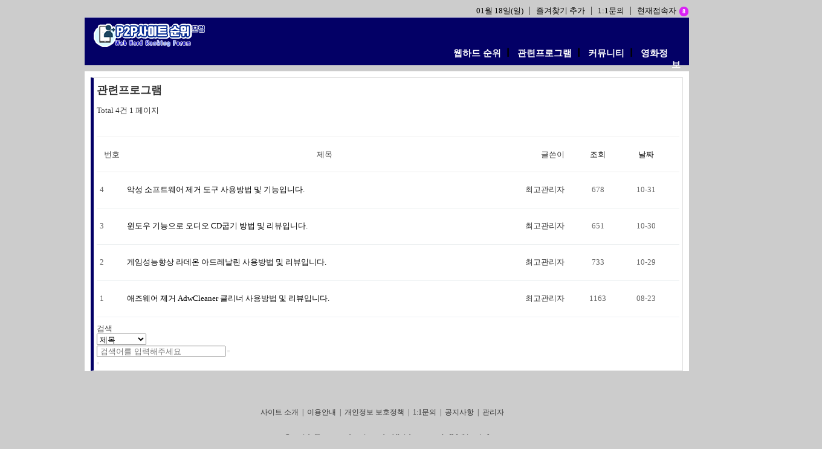

--- FILE ---
content_type: text/html; charset=utf-8
request_url: http://azshopping.co.kr/bbs/board.php?bo_table=qa&wr_id=49&page=1
body_size: 2520
content:
<br />
<b>Warning</b>:  Trying to access array offset on value of type null in <b>/hosting/azshopping/html/bbs/board.php</b> on line <b>24</b><br />
<!doctype html>
<html lang="ko">
<head>
<meta charset="utf-8">
<meta http-equiv="imagetoolbar" content="no">
<meta http-equiv="X-UA-Compatible" content="IE=edge">
<title>오류안내 페이지 | 다하파일</title>
<link rel="stylesheet" href="http://azshopping.co.kr/theme/basic/css/default.css?ver=191202">
<link rel="stylesheet" href="http://azshopping.co.kr/js/font-awesome/css/font-awesome.min.css?ver=191202">
<!--[if lte IE 8]>
<script src="http://azshopping.co.kr/js/html5.js"></script>
<![endif]-->
<script>
// 자바스크립트에서 사용하는 전역변수 선언
var g5_url       = "http://azshopping.co.kr";
var g5_bbs_url   = "http://azshopping.co.kr/bbs";
var g5_is_member = "";
var g5_is_admin  = "";
var g5_is_mobile = "";
var g5_bo_table  = "";
var g5_sca       = "";
var g5_editor    = "";
var g5_cookie_domain = "";
</script>
<script src="http://azshopping.co.kr/js/jquery-1.12.4.min.js?ver=191202"></script>
<script src="http://azshopping.co.kr/js/jquery-migrate-1.4.1.min.js?ver=191202"></script>
<script src="http://azshopping.co.kr/js/jquery.menu.js?ver=191202"></script>
<script src="http://azshopping.co.kr/js/common.js?ver=191202"></script>
<script src="http://azshopping.co.kr/js/wrest.js?ver=191202"></script>
<script src="http://azshopping.co.kr/js/placeholders.min.js?ver=191202"></script>
</head>
<body>

<script>
alert("글이 존재하지 않습니다.\n\n글이 삭제되었거나 이동된 경우입니다.");
document.location.replace("http://azshopping.co.kr/bbs/board.php?bo_table=qa");
</script>

<noscript>
<div id="validation_check">
    <h1>다음 항목에 오류가 있습니다.</h1>
    <p class="cbg">
        글이 존재하지 않습니다.<br><br>글이 삭제되었거나 이동된 경우입니다.    </p>
        <div class="btn_confirm">
        <a href="http://azshopping.co.kr/bbs/board.php?bo_table=qa">돌아가기</a>
    </div>
    
</div>
</noscript>



<!-- ie6,7에서 사이드뷰가 게시판 목록에서 아래 사이드뷰에 가려지는 현상 수정 -->
<!--[if lte IE 7]>
<script>
$(function() {
    var $sv_use = $(".sv_use");
    var count = $sv_use.length;

    $sv_use.each(function() {
        $(this).css("z-index", count);
        $(this).css("position", "relative");
        count = count - 1;
    });
});
</script>
<![endif]-->


</body>
</html>


--- FILE ---
content_type: text/html; charset=utf-8
request_url: http://azshopping.co.kr/bbs/board.php?bo_table=qa
body_size: 19231
content:
<!doctype html>
<html lang="ko">
<head>
<meta charset="utf-8">
<meta http-equiv="imagetoolbar" content="no">
<meta http-equiv="X-UA-Compatible" content="IE=edge">
<title>관련프로그램  페이지 | 다하파일</title>
<link rel="stylesheet" href="http://azshopping.co.kr/theme/basic/css/default.css?ver=191202">
<link rel="stylesheet" href="http://azshopping.co.kr/js/font-awesome/css/font-awesome.min.css?ver=191202">
<link rel="stylesheet" href="http://azshopping.co.kr/skin/connect/basic/style.css?ver=191202">
<link rel="stylesheet" href="http://azshopping.co.kr/skin/board/basic/style.css?ver=191202">
<!--[if lte IE 8]>
<script src="http://azshopping.co.kr/js/html5.js"></script>
<![endif]-->
<script>
// 자바스크립트에서 사용하는 전역변수 선언
var g5_url       = "http://azshopping.co.kr";
var g5_bbs_url   = "http://azshopping.co.kr/bbs";
var g5_is_member = "";
var g5_is_admin  = "";
var g5_is_mobile = "";
var g5_bo_table  = "qa";
var g5_sca       = "";
var g5_editor    = "";
var g5_cookie_domain = "";
</script>
<script src="http://azshopping.co.kr/js/jquery-1.12.4.min.js?ver=191202"></script>
<script src="http://azshopping.co.kr/js/jquery-migrate-1.4.1.min.js?ver=191202"></script>
<script src="http://azshopping.co.kr/js/jquery.menu.js?ver=191202"></script>
<script src="http://azshopping.co.kr/js/common.js?ver=191202"></script>
<script src="http://azshopping.co.kr/js/wrest.js?ver=191202"></script>
<script src="http://azshopping.co.kr/js/placeholders.min.js?ver=191202"></script>
</head>
<body>

<head>
<!--[if lte IE 8] ' theme/basic 시작 >
<script src="http://azshopping.co.kr/js/html5.js"></script>
<![endif]-->

<script type="text/javascript">
function bookmarksite(title,url){
  alert("Ctrl+D키를 누르시면 즐겨찾기에 추가하실 수 있습니다.");
}

// 자바스크립트에서 사용하는 전역변수 선언
var g5_url       = "http://azshopping.co.kr";
var g5_bbs_url   = "http://azshopping.co.kr/bbs";
var g5_is_member = "";
var g5_is_admin  = "";
var g5_is_mobile = "";
var g5_bo_table  = "";
var g5_sca       = "";
var g5_editor    = "";
var g5_cookie_domain = "";
</script>
<script src="https://ajax.googleapis.com/ajax/libs/jquery/1.8.3/jquery.min.js"></script>
<script src="http://azshopping.co.kr/js/common.js"></script>

<style>
 header{
        max-width:1000px;
		margin:0px auto;
		text-align:center;
    padding:1px;		
   	display: grid;
	grid-auto-flow: column;
	grid-template-columns: 1fr;
	margin-top: -5px;
    margin-bottom: -20px;  
  }
 .logo img{margin-left: -1px;}  /* 상단 로고 왼쪽으로 -1 이동 */

.inner {
margin-bottom: 5px;
font-size: 12px;
display: inline-block;
float: right;
}

@charset "UTF-8";
@font-face {
  font-family: 'NanumGothic.eot';
  font-style: normal;
  font-weight: 400;
  src: url(http://themes.googleusercontent.com/static/fonts/earlyaccess/nanumgothic/v4/NanumGothic-Regular.eot);
  src: url(http://themes.googleusercontent.com/static/fonts/earlyaccess/nanumgothic/v4/NanumGothic-Regular.eot?#iefix) format('embedded-opentype'),
       url(http://themes.googleusercontent.com/static/fonts/earlyaccess/nanumgothic/v4/NanumGothic-Regular.woff2) format('woff2'),
       url(http://themes.googleusercontent.com/static/fonts/earlyaccess/nanumgothic/v4/NanumGothic-Regular.woff) format('woff'),
       url(http://themes.googleusercontent.com/static/fonts/earlyaccess/nanumgothic/v4/NanumGothic-Regular.ttf) format('truetype');
}
/* Copyright ⓒ azshopping.co.kr. All Rights Reserved. */

table, tr, td, ul, li, img, a {border:0px;margin:0px;padding:0px;}
ul {list-style:none;}
h1 {display:inline;font-size:10pt;font-weight:normal;}
h2 {display:inline;font-size:11pt;font-weight:bold;}
h3 {display:inline;font-size:10pt;font-weight:normal;}
h4 {display:inline;font-size:9pt;font-weight:normal;}
h5, h6 {display:inline;font-size:9pt;font-weight:normal;}

body {
	margin:0px;
	border:0px;
	padding:0px;
	font-family:'Nanum Gothic';font-size:11pt;	background:#ccc;	-webkit-text-size-adjust: none;
	overflow-x:hidden; overflow-y:auto;
}
.top { width:1000px;
	height:80px;background:#030066;   /*상단 배경색*/
	border-top: 1px solid #ffffff;
	}
	.top .frame{
		max-width:1000px;
		margin:0px auto;
		text-align:center;
	}
		.frame .logo {float:left;
			width:200px;height:40px;margin-top:0px;margin-left:10px;		}
		.frame .menu {width:400px;
			margin-top:50px;padding-right:20px;					
			float:right;
			text-align:right;		}
			.menu li {
				display:inline; 
				font-weight:bold;margin:25px; font-size:11pt;	
				margin-right: -21px;			
				}
			.menu{margin-right: 15px; margin-bottom: 10px; }

			.menu li a {color:#f1f1f1;text-decoration:none;}
			.menu li a:hover {color:#FFBB00;}

.slidepop {display:none;}
.slidemenu {display:none;}
.slidemenu li {display:block;padding:14px 20px;background:#fff;border-bottom:1px solid #ddd;}

.center {}
.center img {max-width:1000px;}
.conbox {
	background:#ccc;margin-top:10px;}
.contents {
	max-width:1000px;
	margin:0px auto;background:#fff;padding-top:10px}

.board_set {padding:20px 2%;}.co_set {background:#f1f1f1;}
.intro {
	padding:50px 20px;font-size:13pt;color:#333;line-height:30px;text-align:center;border-bottom:dashed 1px #ddd;margin-bottom:20px;}
.latest {
	width:44%;
	padding:10px 3%;
	float:left;
}
.latest2 {
	width:94%;
	padding:10px 3%;
	float:left;
}

.clear {
	clear:both;
}
.wintro {
	margin:0 1%;font-size:0.9em;padding:5px;color:#333;background:#fff;line-height:17px;border:1px solid #ddd;border-left:5px solid #030066;} /* 왼쪽라인줄 색상*/
.list {width:47.8%;     	
	min-width:200px;
	margin:10px 1%;
	float:left;
	background:#fff;border:1px solid #aaa;	cursor:pointer;
}
.name2 {
	padding:10px 14px;
	font-size:1.0em;
	font-weight:bold;
	color:#333;background:#FFD8D8;border-bottom:1px solid #aaa;}
.name1 {
	padding:10px 14px;
	font-size:1.0em;
	font-weight:bold;
	color:#f1f1f1;background:#980000;border-bottom:1px solid #aaa}
.list:hover {
	border:1px solid #555;}
.img {position:relative; border-bottom:1px solid #bbb;background:#555;}
	.img .shot { width:100%;opacity:0.7;}
.text {padding:10px 10px 12px 10px;
	font-size:0.9em;
	line-height:1.5em;
}
.text span {
	color:#555;
	font-size:0.8em;
}
.download {width:80%;
	padding:10px 0;
	margin:0px auto;
	margin-top:0px;
	margin-bottom:10px;
	font-weight:bold;
	font-size:1em;
	text-align:center;
	border:1px solid #999;color:#670000;background:#f1f1f1;	cursor:pointer;
}
.download:hover {
	background: #f1f1f1;border:1px solid #C90000;color:#FF0000;}

@media screen and (max-width: 1100px){
    .list {width:46%;
		margin:10px 1.5%;
	
	}
}
@media screen and (max-width: 760px){
    .list {width:96%;
		margin:10px 2%;
		min-width:300px;	}
	.top .logo img {width:180px; margin-left:-20px; } /* 상단 왼쪽 이미지 로고 폭 크기 */
}
@media screen and (max-width: 660px){
	.latest {width:100%;padding:10px 5%}
	.latest2 {width:100%;padding:10px 5%}
	
	.nav li {font-size:12px;}
	.menu .slidepop {display:block;}
			.top .menu {margin-left:-150px;width:300px;}
	}

@media (max-width:540px){
	.nav li {font-size:10px;padding-bottom:20px; }
	.menu .slidepop {display:block;}
			.top .menu {width:290px;}
			.top .logo img {width:150px; margin-left:-50px;}  /* 상단 왼쪽 이미지 로고 폭 크기 */
	
	}

@media (max-width:430px){
	.nav li {font-size:9px;}
	.menu .slidepop {display:block;}
			.top .menu {margin-left:-150px;width:250px;}
			.text {margin-left:-5px; margin-right:-5px;}
			.text img {margin-left:-3px;margin-right:-3px;}
			.wintro {font-size:10px;}		
			.wintro h1 {font-size:10px;}
			.bottom .menu h4 {font-size: 9px;}
			#footer h5 {font-size: 9px;}
	
	}

	@media screen and (max-width: 1100px){
    .top {width:100%;
		
	}
}
@media screen and (max-width: 760px){
    .top {width:100%;
		
		min-width:300px;
	}
}@media screen and (max-width: 660px){
	.top {width:100%;}

</style>

<script src="http://azshopping.co.kr/js/jquery-1.12.4.min.js?ver=191202"></script>
<script src="http://azshopping.co.kr/js/jquery-migrate-1.4.1.min.js?ver=191202"></script>
<script src="http://azshopping.co.kr/js/jquery.menu.js?ver=191202"></script>
<script src="http://azshopping.co.kr/js/common.js?ver=191202"></script>
<script src="http://azshopping.co.kr/js/wrest.js?ver=191202"></script>
<script src="http://azshopping.co.kr/js/placeholders.min.js?ver=191202"></script>
</head>

<body>
<div align=center>

	<header>
			<div class="inner">
		<ul id="hd_qnb">				
				<li><a style='color:#000000;'>01월 18일(일)</a></li>
				<li><a style='color:#000000;' href="javascript:bookmarksite('P2P사이트 순위 다하파일 즐겨찾기', 'http://azshopping.co.kr/')">즐겨찾기 추가</a></li>
				<li><a style='color:#000000;' href="/bbs/qalist.php">1:1문의</a></li>	                        
	            <li><a style='color:#000000;' href="http://azshopping.co.kr/bbs/current_connect.php" class="visit">현재접속자<strong class="visit-num">
8</strong></a></li>			
	        </ul>
		 </div>   		
	</header>

<div class="top">
	<div class="frame">
		<div class="logo">
			<a target='_self' href='/'><img src="/logos/byullogoimg.png" alt="상단대표로고"/></a>
		</div>
		<div class="menu">
			<nav>
			<ul class="nav">
				<li><a style="color:#FFFFFF" target='_self' href='/'>웹하드 순위</a> &#10072;</li>
				<li><a style="color:#FFFFFF" target='_self' href='/bbs/board.php?bo_table=qa'>관련프로그램</a> &#10072;</li>
				<li><a style="color:#FFFFFF" target='_self' href='/bbs/board.php?bo_table=free'>커뮤니티</a> &#10072;</li>		
				<li><a style="color:#FFFFFF" target='_self' href='/bbs/board.php?bo_table=gallery'>영화정보</a></li>
				<br>
				</ul>			
			</nav>
			</div>
		</div>
	</div>
</div>

<!-- } 상단 theme/basic 끝 -->


<hr>

<!-- 콘텐츠 시작 { -->

 <div class="conbox">
<div class="contents">	<div class="wintro">

    <div id="contents">
   <div id="container_wr">
   
    <div id="container_wr">
	

        <h2 id="container_title"><span title="관련프로그램  페이지">관련프로그램</span></h2>
<div class="clear"></div></div>

</div>
<!-- 게시판 목록 시작 { -->
<div id="bo_list" style="width:100%">

    <!-- 게시판 카테고리 시작 { -->
        <!-- } 게시판 카테고리 끝 -->
    
    <form name="fboardlist" id="fboardlist" action="http://azshopping.co.kr/bbs/board_list_update.php" onsubmit="return fboardlist_submit(this);" method="post">
    
    <input type="hidden" name="bo_table" value="qa">
    <input type="hidden" name="sfl" value="">
    <input type="hidden" name="stx" value="">
    <input type="hidden" name="spt" value="">
    <input type="hidden" name="sca" value="">
    <input type="hidden" name="sst" value="wr_num, wr_reply">
    <input type="hidden" name="sod" value="">
    <input type="hidden" name="page" value="1">
    <input type="hidden" name="sw" value="">

    <!-- 게시판 페이지 정보 및 버튼 시작 { -->
    <div id="bo_btn_top">
        <div id="bo_list_total">
            <span>Total 4건</span>
            1 페이지
        </div>

        <ul class="btn_bo_user">
        	                        <li>
            	<button type="button" class="btn_bo_sch btn_b01 btn" title="게시판 검색"><i class="fa fa-search" aria-hidden="true"></i><span class="sound_only">게시판 검색</span></button>
            </li>
                    	        </ul>
    </div>
    <!-- } 게시판 페이지 정보 및 버튼 끝 -->
        	
    <div class="tbl_head01 tbl_wrap">
        <table>
        <caption>관련프로그램 목록</caption>
        <thead>
        <tr>
                        <th scope="col">번호</th>
            <th scope="col">제목</th>
            <th scope="col">글쓴이</th>
            <th scope="col"><a href="/bbs/board.php?bo_table=qa&amp;sop=and&amp;sst=wr_hit&amp;sod=desc&amp;sfl=&amp;stx=&amp;sca=&amp;page=1">조회 </a></th>
                                    <th scope="col"><a href="/bbs/board.php?bo_table=qa&amp;sop=and&amp;sst=wr_datetime&amp;sod=desc&amp;sfl=&amp;stx=&amp;sca=&amp;page=1">날짜  </a></th>
        </tr>
        </thead>
        <tbody>
                <tr class=" even">
                        <td class="td_num2">
            4            </td>

            <td class="td_subject" style="padding-left:0px">
                                <div class="bo_tit">
                    <a href="http://azshopping.co.kr/bbs/board.php?bo_table=qa&amp;wr_id=4">
                                                                        악성 소프트웨어 제거 도구 사용방법 및 기능입니다.                    </a>
                    <i class="fa fa-heart" aria-hidden="true"></i>                                    </div>
            </td>
            <td class="td_name sv_use"><span class="sv_member">최고관리자</span></td>
            <td class="td_num">678</td>
                                    <td class="td_datetime">10-31</td>

        </tr>
                <tr class=" ">
                        <td class="td_num2">
            3            </td>

            <td class="td_subject" style="padding-left:0px">
                                <div class="bo_tit">
                    <a href="http://azshopping.co.kr/bbs/board.php?bo_table=qa&amp;wr_id=3">
                                                                        윈도우 기능으로 오디오 CD굽기 방법 및 리뷰입니다.                    </a>
                    <i class="fa fa-heart" aria-hidden="true"></i>                                    </div>
            </td>
            <td class="td_name sv_use"><span class="sv_member">최고관리자</span></td>
            <td class="td_num">651</td>
                                    <td class="td_datetime">10-30</td>

        </tr>
                <tr class=" even">
                        <td class="td_num2">
            2            </td>

            <td class="td_subject" style="padding-left:0px">
                                <div class="bo_tit">
                    <a href="http://azshopping.co.kr/bbs/board.php?bo_table=qa&amp;wr_id=2">
                                                                        게임성능향상 라데온 아드레날린 사용방법 및 리뷰입니다.                    </a>
                    <i class="fa fa-heart" aria-hidden="true"></i>                                    </div>
            </td>
            <td class="td_name sv_use"><span class="sv_member">최고관리자</span></td>
            <td class="td_num">733</td>
                                    <td class="td_datetime">10-29</td>

        </tr>
                <tr class=" ">
                        <td class="td_num2">
            1            </td>

            <td class="td_subject" style="padding-left:0px">
                                <div class="bo_tit">
                    <a href="http://azshopping.co.kr/bbs/board.php?bo_table=qa&amp;wr_id=1">
                                                                        애즈웨어 제거 AdwCleaner 클리너 사용방법 및 리뷰입니다.                    </a>
                    <i class="fa fa-heart" aria-hidden="true"></i>                                    </div>
            </td>
            <td class="td_name sv_use"><span class="sv_member">최고관리자</span></td>
            <td class="td_num">1163</td>
                                    <td class="td_datetime">08-23</td>

        </tr>
                        </tbody>
        </table>
    </div>
	<!-- 페이지 -->
		<!-- 페이지 -->
	
       
    </form>

    <!-- 게시판 검색 시작 { -->
    <div class="bo_sch_wrap">
        <fieldset class="bo_sch">
            <h3>검색</h3>
            <form name="fsearch" method="get">
            <input type="hidden" name="bo_table" value="qa">
            <input type="hidden" name="sca" value="">
            <input type="hidden" name="sop" value="and">
            <label for="sfl" class="sound_only">검색대상</label>
            <select name="sfl" id="sfl">
                <option value="wr_subject" >제목</option><option value="wr_content" >내용</option><option value="wr_subject||wr_content" >제목+내용</option><option value="wr_name,1" >글쓴이</option><option value="wr_name,0" >글쓴이(코)</option>            </select>
            <label for="stx" class="sound_only">검색어<strong class="sound_only"> 필수</strong></label>
            <div class="sch_bar">
                <input type="text" name="stx" value="" required id="stx" class="sch_input" size="25" maxlength="20" placeholder=" 검색어를 입력해주세요">
                <button type="submit" value="검색" class="sch_btn"><i class="fa fa-search" aria-hidden="true"></i><span class="sound_only">검색</span></button>
            </div>
            <button type="button" class="bo_sch_cls" title="닫기"><i class="fa fa-times" aria-hidden="true"></i><span class="sound_only">닫기</span></button>
            </form>
        </fieldset>
        <div class="bo_sch_bg"></div>
    </div>
    <script>
    jQuery(function($){
        // 게시판 검색
        $(".btn_bo_sch").on("click", function() {
            $(".bo_sch_wrap").toggle();
        })
        $('.bo_sch_bg, .bo_sch_cls').click(function(){
            $('.bo_sch_wrap').hide();
        });
    });
    </script>
    <!-- } 게시판 검색 끝 --> 
</div>


<!-- } 게시판 목록 끝 -->

 
<style>
 footer{padding-top:50px; }

.bottom {
	clear:both; 
	padding:10px 0px;width:100%;font-size:9pt;text-align:center;	color:#353535;}
.bottom a {
	color:#353535;	text-decoration:none;
}

</style>
 
</div>
<!-- } 콘텐츠 끝 -->

<script>
$(function() {
    // 폰트 리사이즈 쿠키있으면 실행
    font_resize("container", get_cookie("ck_font_resize_rmv_class"), get_cookie("ck_font_resize_add_class"));
});
</script>



<!-- ie6,7에서 사이드뷰가 게시판 목록에서 아래 사이드뷰에 가려지는 현상 수정 -->
<!--[if lte IE 7]>
<script>
$(function() {
    var $sv_use = $(".sv_use");
    var count = $sv_use.length;

    $sv_use.each(function() {
        $(this).css("z-index", count);
        $(this).css("position", "relative");
        count = count - 1;
    });
});
</script>
<![endif]-->


</body>
</html>

<!-- 하단 시작 { -->

		</div>
	</div>
</div>
<footer>
<div class="bottomWarp">
	<div class="bottom">	

	<center>
		<div class="menu">
		<span>  <a href="/bbs/content.php?co_id=company">사이트 소개</a> <span class="hl">&nbsp;|&nbsp;</span>
				<a href="/bbs/content.php?co_id=provision">이용안내</a> <span class="hl">&nbsp;|&nbsp;</span>
				<a href="/bbs/content.php?co_id=privacy">개인정보 보호정책</a> <span class="hl">&nbsp;|&nbsp;</span>
				<a href="/bbs/qalist.php">1:1문의</a> <span class="hl">&nbsp;|&nbsp;</span>
				<a href="/bbs/board.php?bo_table=notice">공지사항</a> <span class="hl">&nbsp;|&nbsp;</span>
				<a href="/adm/">관리자</a></div><br>
			
		<span>Copyrightⓒ www.azshopping.co.kr All rights reserved.&nbsp;&nbsp;<a href="#" onclick="alert('frieee@nate.com')">[Mail inquiry]</a></center></span>
			</div>
</div>
</footer>

<!-- } 하단 끝 -->


<!-- 사용스킨 : basic -->
